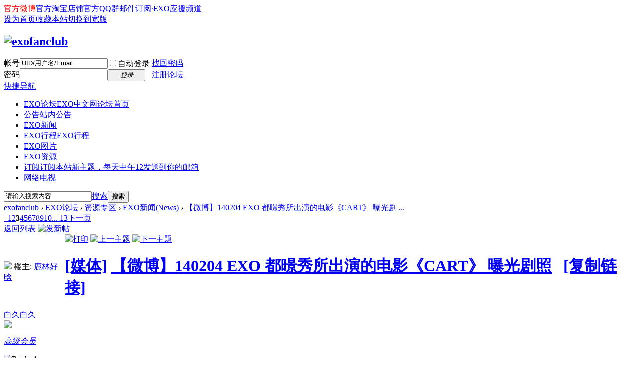

--- FILE ---
content_type: text/html; charset=utf-8
request_url: http://www.exofanclub.com/exo-tid-25738-3-1.html
body_size: 14681
content:
<!DOCTYPE html PUBLIC "-//W3C//DTD XHTML 1.0 Transitional//EN" "http://www.w3.org/TR/xhtml1/DTD/xhtml1-transitional.dtd">
<html xmlns="http://www.w3.org/1999/xhtml">
<head>
<meta http-equiv="Content-Type" content="text/html; charset=utf-8" />
<title>【微博】140204 EXO 都暻秀所出演的电影《CART》 曝光剧照 - 第3页 - EXO新闻(News) -  exofanclub -  exo论坛</title>
<link href="http://www.exofanclub.com/exo-tid-25738-1-1.html" rel="canonical" />
<meta name="keywords" content="【微博】140204 EXO 都暻秀所出演的电影《CART》 曝光剧照" />
<meta name="description" content=" 【微博】140204 EXO 都暻秀所出演的电影《CART》 曝光剧照 ,exofanclub" />
<meta name="generator" content="Discuz! X2" />
<meta name="author" content="Discuz! Team and Comsenz UI Team" />
<meta name="copyright" content="2001-2011 Comsenz Inc." />
<meta name="MSSmartTagsPreventParsing" content="True" />
<meta http-equiv="MSThemeCompatible" content="Yes" />
<base href="http://www.exofanclub.com/" /><link rel="stylesheet" type="text/css" href="data/cache/style_1_common.css?0UP" /><link rel="stylesheet" type="text/css" href="data/cache/style_1_forum_viewthread.css?0UP" /><script type="text/javascript">var STYLEID = '1', STATICURL = 'static/', IMGDIR = 'static/image/common', VERHASH = '0UP', charset = 'utf-8', discuz_uid = '0', cookiepre = 'Jj9X_2132_', cookiedomain = '', cookiepath = '/', showusercard = '1', attackevasive = '0', disallowfloat = 'newthread', creditnotice = '1|威望|,2|金币|,3|manual|', defaultstyle = '', REPORTURL = 'aHR0cDovL3d3dy5leG9mYW5jbHViLmNvbS9leG8tdGlkLTI1NzM4LTMtMS5odG1s', SITEURL = 'http://www.exofanclub.com/', JSPATH = 'static/js/';</script>
<script src="static/js/common.js?0UP" type="text/javascript"></script>
<meta name="application-name" content="exofanclub" />
<meta name="msapplication-tooltip" content="exofanclub" />
<meta name="msapplication-task" content="name=EXO论坛;action-uri=http://www.exofanclub.com;icon-uri=http://www.exofanclub.com/static/image/common/bbs.ico" />
<link rel="archives" title="exofanclub" href="http://www.exofanclub.com/archiver/" />
<script src="static/js/forum.js?0UP" type="text/javascript"></script>
</head>

<body id="nv_forum" class="pg_viewthread" onkeydown="if(event.keyCode==27) return false;">
<div id="append_parent"></div><div id="ajaxwaitid"></div>

<div id="toptb" class="cl">
<div class="wp">
<div class="z"><a href="http://www.exofanclub.com/exo-tid-4173-1-1.html"  style="color: red">官方微博</a><a href="http://exofanclub.taobao.com/" title="EXO中文网唯一淘宝店，警惕山寨！" target="_blank" >官方淘宝店铺</a><a href="exo-tid-934-1-1.html" >官方QQ群</a><a href="http://www.exofanclub.com/exo-tid-19858-1-1.html" >邮件订阅·EXO应援频道</a><script type="text/javascript">var _speedMark = new Date();</script></div>
<div class="y">
<a href="javascript:;"  onclick="setHomepage('http://www.exofanclub.com/');">设为首页</a><a href="http://www.exofanclub.com/"  onclick="addFavorite(this.href, 'exofanclub');return false;">收藏本站</a><a href="javascript:;" onclick="widthauto(this)">切换到宽版</a>
</div>
</div>
</div>


<div id="qmenu_menu" class="p_pop blk" style="display: none;">
<div class="ptm pbw hm">
请 <a href="javascript:;" class="xi2" onclick="lsSubmit()"><strong>登录</strong></a> 后使用快捷导航<br />没有帐号？<a href="http://www.exofanclub.com/member.php?mod=注册论坛" class="xi2 xw1">注册论坛</a>
</div>
</div>
<div id="hd">
<div class="wp">
<div class="hdc cl"><h2><a href="./" title="exofanclub"><img src="static/image/common/logo4.png" alt="exofanclub" border="0" /></a></h2>

<script src="static/js/logging.js?0UP" type="text/javascript"></script>
<form method="post" autocomplete="off" id="lsform" action="member.php?mod=logging&amp;action=login&amp;loginsubmit=yes&amp;infloat=yes&amp;lssubmit=yes" onsubmit="return lsSubmit()">
<div class="fastlg cl">
<span id="return_ls" style="display:none"></span>
<div class="y pns">
<table cellspacing="0" cellpadding="0">
<tr>
<td><label for="ls_username">帐号</label></td>
<td><input type="text" name="username" id="ls_username" class="px vm xg1"  value="UID/用户名/Email" onfocus="if(this.value == 'UID/用户名/Email'){this.value = '';this.className = 'px vm';}" onblur="if(this.value == ''){this.value = 'UID/用户名/Email';this.className = 'px vm xg1';}" tabindex="901" /></td>
<td class="fastlg_l"><label for="ls_cookietime"><input type="checkbox" name="cookietime" id="ls_cookietime" class="pc" value="2592000" tabindex="903" />自动登录</label></td>
<td>&nbsp;<a href="javascript:;" onclick="showWindow('login', 'member.php?mod=logging&action=login&viewlostpw=1')">找回密码</a></td>
</tr>
<tr>
<td><label for="ls_password">密码</label></td>
<td><input type="password" name="password" id="ls_password" class="px vm" autocomplete="off" tabindex="902" /></td>
<td class="fastlg_l"><button type="submit" class="pn vm" tabindex="904" style="width: 75px;"><em>登录</em></button></td>
<td>&nbsp;<a href="http://www.exofanclub.com/member.php?mod=注册论坛" class="xi2 xw1">注册论坛</a></td>
</tr>
</table>
<input type="hidden" name="quickforward" value="yes" />
<input type="hidden" name="handlekey" value="ls" />
</div>
</div>
</form>
</div>

<div id="nv">
<a href="javascript:;" id="qmenu" onmouseover="showMenu({'ctrlid':'qmenu','pos':'34!','ctrlclass':'a','duration':2});">快捷导航</a>
<ul><li class="a" id="mn_forum" ><a href="http://www.exofanclub.com" hidefocus="true" title="EXO中文网论坛首页"  >EXO论坛<span>EXO中文网论坛首页</span></a></li><li id="mn_N91c4" ><a href="exo-46-1.html" hidefocus="true" title="站内公告"  >公告<span>站内公告</span></a></li><li id="mn_N9e3f" onmouseover="showMenu({'ctrlid':this.id,'ctrlclass':'hover','duration':2})"><a href="exo-41-1.html" hidefocus="true"  >EXO新闻</a></li><li id="mn_Nd4b1" ><a href="exo-54-1.html" hidefocus="true" title="EXO行程"  >EXO行程<span>EXO行程</span></a></li><li id="mn_Na7a3" onmouseover="showMenu({'ctrlid':this.id,'ctrlclass':'hover','duration':2})"><a href="exo-42-1.html" hidefocus="true"  >EXO图片</a></li><li id="mn_N3a66" onmouseover="showMenu({'ctrlid':this.id,'ctrlclass':'hover','duration':2})"><a href="http://www.exofanclub.com/forum.php?gid=1" hidefocus="true"  >EXO资源</a></li><li id="mn_Na6b7" onmouseover="showMenu({'ctrlid':this.id,'ctrlclass':'hover','duration':2})"><a href="#" hidefocus="true" title="订阅本站新主题，每天中午12发送到你的邮箱" target="_blank"  >订阅<span>订阅本站新主题，每天中午12发送到你的邮箱</span></a></li><li id="mn_Nce17" onmouseover="showMenu({'ctrlid':this.id,'ctrlclass':'hover','duration':2})"><a href="#" hidefocus="true"  >网络电视</a></li></ul>
</div>
<ul class="p_pop h_pop" id="mn_N9e3f_menu" style="display: none"><li><a href="http://list.qq.com/cgi-bin/qf_invite?id=f1a99289ff2ea0f0e365c4670d4d9a7ddae7da7bf59e3dae" hidefocus="true" title="订阅EXO最新资讯，每天中12点发送到你的邮箱" target="_blank"  style="color: purple">订阅EXO新闻</a></li></ul><ul class="p_pop h_pop" id="mn_Na7a3_menu" style="display: none"><li><a href="http://list.qq.com/cgi-bin/qf_invite?id=c141bd75202592b68b08b45c757a2ddee64ea5b1687b38e1" hidefocus="true" title="订阅EXO最新图片，每天中午12点发送到你的邮箱" target="_blank"  style="color: purple">订阅EXO图片</a></li></ul><ul class="p_pop h_pop" id="mn_N3a66_menu" style="display: none"><li><a href="http://www.exofanclub.com/exo-2-1.html" hidefocus="true" >全部视频资源下载</a></li><li><a href="http://www.exofanclub.com/forum.php?mod=forumdisplay&fid=2&filter=typeid&typeid=5" hidefocus="true" >MV资源下载</a></li><li><a href="http://www.exofanclub.com/forum.php?mod=forumdisplay&fid=2&filter=typeid&typeid=10" hidefocus="true" >Live资源下载</a></li><li><a href="http://www.exofanclub.com/forum.php?mod=forumdisplay&fid=2&filter=typeid&typeid=6" hidefocus="true" >演唱会资源下载</a></li><li><a href="http://www.exofanclub.com/forum.php?mod=forumdisplay&fid=2&filter=typeid&typeid=8" hidefocus="true" >综艺节目下载</a></li><li><a href="http://www.exofanclub.com/forum.php?mod=forumdisplay&fid=2&filter=typeid&typeid=7" hidefocus="true" >广告资源下载</a></li><li><a href="http://www.exofanclub.com/forum.php?mod=forumdisplay&fid=2&filter=typeid&typeid=9" hidefocus="true" >其他视频资源下载</a></li><li><a href="http://www.exofanclub.com/exo-39-1.html" hidefocus="true" >全部歌曲资源下载</a></li><li><a href="http://www.exofanclub.com/forum.php?mod=forumdisplay&fid=39&filter=typeid&typeid=11" hidefocus="true" >韩文专辑下载</a></li><li><a href="http://www.exofanclub.com/forum.php?mod=forumdisplay&fid=39&filter=typeid&typeid=12" hidefocus="true" >韩文单曲下载</a></li><li><a href="http://www.exofanclub.com/forum.php?mod=forumdisplay&fid=39&filter=typeid&typeid=14" hidefocus="true" >中文专辑下载</a></li><li><a href="http://www.exofanclub.com/forum.php?mod=forumdisplay&fid=39&filter=typeid&typeid=15" hidefocus="true" >中文单曲下载</a></li><li><a href="http://www.exofanclub.com/forum.php?mod=forumdisplay&fid=39&filter=typeid&typeid=13" hidefocus="true" >歌迷自选下载</a></li><li><a href="http://list.qq.com/cgi-bin/qf_invite?id=435e07d60ae4ac0094c05088259bc3abce65489b8b7e7287" hidefocus="true" title="订阅EXO歌曲资源，每天中午12点发送到你的邮箱" target="_blank"  style="color: purple">订阅歌曲资源</a></li><li><a href="http://list.qq.com/cgi-bin/qf_invite?id=8dd825ebb451e577d403320e8fdc4db8307771f5ed546db9" hidefocus="true" title="订阅EXO视频资源，每天中午12点发送到你的邮箱" target="_blank"  style="color: purple">订阅视频资源</a></li></ul><ul class="p_pop h_pop" id="mn_Na6b7_menu" style="display: none"><li><a href="http://list.qq.com/cgi-bin/qf_invite?id=bf74d0943d515c51a4c6db1c3488dcc1ab5de61f164b77f9" hidefocus="true" title="便于亲们及时收到应援通知" target="_blank"  style="color: purple">EXO应援频道</a></li></ul><ul class="p_pop h_pop" id="mn_Nce17_menu" style="display: none"><li><a href="http://www.exofanclub.com/plugin.php?id=webtv:webtv" hidefocus="true" >网络电视直播</a></li><li><a href="http://www.exofanclub.com/plugin.php?id=xruyi_tv:xruyi_tv" hidefocus="true" >全球高清卫视</a></li></ul><div id="mu" class="cl">
</div><div id="scbar" class="cl"><form id="scbar_form" method="post" autocomplete="off" onsubmit="searchFocus($('scbar_txt'))" action="search.php?searchsubmit=yes" target="_blank">
<input type="hidden" name="mod" id="scbar_mod" value="search" />
<input type="hidden" name="formhash" value="5e067fcd" />
<input type="hidden" name="srchtype" value="title" />
<input type="hidden" name="srhfid" value="41" id="dzsearchforumid" />
<input type="hidden" name="srhlocality" value="forum::viewthread" />
<table cellspacing="0" cellpadding="0">
<tr>
<td class="scbar_icon_td"></td>
<td class="scbar_txt_td"><input type="text" name="srchtxt" id="scbar_txt" value="请输入搜索内容" autocomplete="off" /></td>
<td class="scbar_type_td"><a href="javascript:;" id="scbar_type" class="showmenu xg1 xs2" onclick="showMenu(this.id)" hidefocus="true">搜索</a></td>
<td class="scbar_btn_td"><button type="submit" name="searchsubmit" id="scbar_btn" class="pn pnc" value="true"><strong class="xi2 xs2">搜索</strong></button></td>
<td class="scbar_hot_td">
<div id="scbar_hot">
</div>
</td>
</tr>
</table>
</form>
</div>
<ul id="scbar_type_menu" class="p_pop" style="display: none;"><li><a href="javascript:;" rel="curforum" class="curtype">本版</a></li><li><a href="javascript:;" rel="forum">帖子</a></li><li><a href="javascript:;" rel="user">用户</a></li></ul>
<script type="text/javascript">
initSearchmenu('scbar', '');
</script>
</div>
</div>


<div id="wp" class="wp"><script type="text/javascript">var fid = parseInt('41'), tid = parseInt('25738');</script>

<script src="static/js/forum_viewthread.js?0UP" type="text/javascript"></script>
<script type="text/javascript">zoomstatus = parseInt(0);var imagemaxwidth = '680';var aimgcount = new Array();</script>

<style id="diy_style" type="text/css"></style>
<!--[diy=diynavtop]--><div id="diynavtop" class="area"></div><!--[/diy]-->
<div id="pt" class="bm cl">
<div class="z">
<a href="./" class="nvhm" title="首页">exofanclub</a> <em>&rsaquo;</em> <a href="http://www.exofanclub.com/forum.php">EXO论坛</a> <em>&rsaquo;</em> <a href="http://www.exofanclub.com/forum.php?gid=1">资源专区</a> <em>&rsaquo;</em> <a href="http://www.exofanclub.com/forum.php?mod=forumdisplay&fid=41&page=1">EXO新闻(News)</a> <em>&rsaquo;</em> <a href="http://www.exofanclub.com/exo-tid-25738-1-1.html">【微博】140204 EXO 都暻秀所出演的电影《CART》 曝光剧 ...</a>
</div>
</div>

<style id="diy_style" type="text/css"></style>
<div class="wp">
<!--[diy=diy1]--><div id="diy1" class="area"></div><!--[/diy]-->
</div>

<div id="ct" class="wp cl">
<div id="pgt" class="pgs mbm cl ">
<div class="pgt"><div class="pg"><a href="http://www.exofanclub.com/exo-tid-25738-2-1.html" class="prev">&nbsp;&nbsp;</a><a href="http://www.exofanclub.com/exo-tid-25738-1-1.html">1</a><a href="http://www.exofanclub.com/exo-tid-25738-2-1.html">2</a><strong>3</strong><a href="http://www.exofanclub.com/exo-tid-25738-4-1.html">4</a><a href="http://www.exofanclub.com/exo-tid-25738-5-1.html">5</a><a href="http://www.exofanclub.com/exo-tid-25738-6-1.html">6</a><a href="http://www.exofanclub.com/exo-tid-25738-7-1.html">7</a><a href="http://www.exofanclub.com/exo-tid-25738-8-1.html">8</a><a href="http://www.exofanclub.com/exo-tid-25738-9-1.html">9</a><a href="http://www.exofanclub.com/exo-tid-25738-10-1.html">10</a><a href="http://www.exofanclub.com/exo-tid-25738-13-1.html" class="last">... 13</a><a href="http://www.exofanclub.com/exo-tid-25738-4-1.html" class="nxt">下一页</a></div></div>
<span class="y pgb"><a href="http://www.exofanclub.com/forum.php?mod=forumdisplay&fid=41&page=1">返回列表</a></span>
<a id="newspecial" onmouseover="$('newspecial').id = 'newspecialtmp';this.id = 'newspecial';showMenu({'ctrlid':this.id})" onclick="showWindow('newthread', 'forum.php?mod=post&action=newthread&fid=41')" href="javascript:;" title="发新帖"><img src="static/image/common/pn_post.png" alt="发新帖" /></a></div>



<div id="postlist" class="pl bm">
<table cellspacing="0" cellpadding="0">
<tr>
<td class="pls ptm pbm">
<div id="tath" class="cl">
<a href="http://www.exofanclub.com/home.php?mod=space&amp;uid=43053" title="鹿林好晗"><img src="http://www.exofanclub.com/uc_server/avatar.php?uid=43053&size=small" /></a>
楼主: <a href="http://www.exofanclub.com/home.php?mod=space&amp;uid=43053" title="鹿林好晗">鹿林好晗</a>
</div>
</td>
<td class="plc ptm pbn">
<div class="y">
<a href="http://www.exofanclub.com/forum.php?mod=viewthread&amp;action=printable&amp;tid=25738" title="打印" target="_blank"><img src="static/image/common/print.png" alt="打印" class="vm" /></a>
<a href="http://www.exofanclub.com/forum.php?mod=redirect&amp;goto=nextoldset&amp;tid=25738" title="上一主题"><img src="static/image/common/thread-prev.png" alt="上一主题" class="vm" /></a>
<a href="http://www.exofanclub.com/forum.php?mod=redirect&amp;goto=nextnewset&amp;tid=25738" title="下一主题"><img src="static/image/common/thread-next.png" alt="下一主题" class="vm" /></a>
</div>
<h1 class="ts">
<a href="http://www.exofanclub.com/forum.php?mod=forumdisplay&amp;fid=41&amp;filter=typeid&amp;typeid=84">[媒体]</a>
<a href="http://www.exofanclub.com/exo-tid-25738-1-1.html" id="thread_subject">【微博】140204 EXO 都暻秀所出演的电影《CART》 曝光剧照</a>
<span class="xw0 xs1 xg1">
&nbsp;<img src="static/image/common/hot_2.gif" alt="" title="2 级热门" />
<a href="http://www.exofanclub.com/exo-tid-25738-1-1.html" onclick="return copyThreadUrl(this)" title="您的朋友访问此链接后，您将获得相应的积分奖励">[复制链接]</a>
</span>
</h1>
</td>
</tr>
</table>


<table cellspacing="0" cellpadding="0" class="ad"><tr><td class="pls"></td><td class="plc"></td></tr></table><div id="post_419618"><table id="pid419618" summary="pid419618" cellspacing="0" cellpadding="0">
<tr>
<td class="pls" rowspan="2">
 <div class="pi">
<div class="authi"><a href="http://www.exofanclub.com/home.php?mod=space&amp;uid=43506" target="_blank" class="xw1">白久白久</a>

</div>
</div>
<div class="p_pop blk bui" id="userinfo419618" style="display: none; margin-top: -11px;">
<div class="m z">
<div id="userinfo419618_ma"></div>
</div>
<div class="i y">
<div>
<strong><a href="http://www.exofanclub.com/home.php?mod=space&amp;uid=43506" target="_blank" class="xi2">白久白久</a></strong>
<em>当前离线</em>
</div>
<dl class="cl"><dt>最后登录</dt><dd>2015-1-24</dd><dt>注册时间</dt><dd>2013-10-26</dd><dt>阅读权限</dt><dd>70</dd><dt>在线时间</dt><dd>50 小时</dd><dt>威望</dt><dd>0 </dd><dt>金币</dt><dd>1603 </dd><dt>积分</dt><dd>1528</dd><dt>精华</dt><dd>0</dd><dt>日志</dt><dd><a href="http://www.exofanclub.com/home.php?mod=space&uid=43506&do=blog&view=me&from=space" target="_blank" class="xi2">1</a></dd><dt>好友</dt><dd><a href="http://www.exofanclub.com/home.php?mod=space&uid=43506&do=friend&view=me&from=space" target="_blank" class="xi2">66</a></dd><dt>相册</dt><dd><a href="http://www.exofanclub.com/home.php?mod=space&uid=43506&do=album&view=me&from=space" target="_blank" class="xi2">1</a></dd><dt>帖子</dt><dd><a href="http://www.exofanclub.com/home.php?mod=space&uid=43506&do=thread&type=reply&view=me&from=space" target="_blank" class="xi2">1295</a></dd><dt>分享</dt><dd><a href="http://www.exofanclub.com/home.php?mod=space&uid=43506&do=share&view=me&from=space" target="_blank" class="xi2">6</a></dd><dt>主题</dt><dd><a href="http://www.exofanclub.com/home.php?mod=space&uid=43506&do=thread&type=thread&view=me&from=space" target="_blank" class="xi2">15</a></dd><dt>UID</dt><dd>43506</dd></dl>
<div class="imicn">
<a href="http://www.exofanclub.com/home.php?mod=space&amp;uid=43506&amp;do=profile" target="_blank" title="查看详细资料"><img src="static/image/common/userinfo.gif" alt="查看详细资料" /></a>
</div>
<div id="avatarfeed"><span id="threadsortswait"></span></div>
</div>
</div>
<div>
<div class="avatar" onmouseover="showauthor(this, 'userinfo419618')"><a href="http://www.exofanclub.com/home.php?mod=space&amp;uid=43506" target="_blank"><img src="http://www.exofanclub.com/uc_server/avatar.php?uid=43506&size=middle" /></a></div>
<p><em><a href="http://www.exofanclub.com/home.php?mod=spacecp&amp;ac=usergroup&amp;gid=13" target="_blank">高级会员</a></em></p>
</div>
<p id="g_up419618" onmouseover="showMenu({'ctrlid':this.id, 'pos':'12!'});"><img src="static/image/common/star_level3.gif" alt="Rank: 4" /></p>
<div id="g_up419618_menu" class="tip tip_4" style="display: none;">
<div class="tip_horn"></div>
<div class="tip_c">高级会员, 积分 1528, 距离下一级还需 472 积分</div>
</div>
<dl class="pil cl"><dt>星座</dt><dd title="水瓶座">水瓶座</dd><dt>生日</dt><dd title="1998 年 2 月 1 日">1998 年 2 月 1 日</dd><dt>性别</dt><dd title="女">女</dd><dt>积分</dt><dd>1528</dd><dt>阅读权限</dt><dd>70</dd><dt>威望</dt><dd>0 </dd><dt>金币</dt><dd>1603 </dd><dt>UID</dt><dd>43506</dd></dl><ul class="xl xl2 o cl">
<li class="callon"><a href="http://www.exofanclub.com/home.php?mod=space&amp;uid=43506" target="_blank" title="串个门" class="xi2">串个门</a></li>
<li class="buddy"><a href="http://www.exofanclub.com/home.php?mod=spacecp&amp;ac=friend&amp;op=add&amp;uid=43506&amp;handlekey=addfriendhk_43506" id="a_friend_li_419618" onclick="showWindow(this.id, this.href, 'get', 1, {'ctrlid':this.id,'pos':'00'});" title="加好友" class="xi2">加好友</a></li>
<li class="poke2"><a href="http://www.exofanclub.com/home.php?mod=spacecp&amp;ac=poke&amp;op=send&amp;uid=43506" id="a_poke_li_419618" onclick="showWindow(this.id, this.href, 'get', 0);" title="打招呼" class="xi2">打招呼</a></li>
<li class="pm2"><a href="http://www.exofanclub.com/home.php?mod=spacecp&amp;ac=pm&amp;op=showmsg&amp;handlekey=showmsg_43506&amp;touid=43506&amp;pmid=0&amp;daterange=2&amp;pid=419618&amp;tid=25738" onclick="showWindow('sendpm', this.href);" title="发消息" class="xi2">发消息</a></li>
</ul>
</td>
<td class="plc">
<div class="pi">
<strong>
<a href="http://www.exofanclub.com/forum.php?mod=redirect&goto=findpost&ptid=25738&pid=419618" title="您的朋友访问此链接后，您将获得相应的积分奖励" id="postnum419618" onclick="setCopy(this.href, '帖子地址复制成功');return false;"><em>21</em>楼</a>
</strong>
<div class="pti">
<div class="pdbt">
</div>
<div class="authi">
<img class="authicn vm" id="authicon419618" src="static/image/common/online_member.gif" />
<em id="authorposton419618">发表于 2014-2-4 12:43:51</em>
<span class="pipe">|</span><a href="http://www.exofanclub.com/forum.php?mod=viewthread&amp;tid=25738&amp;page=3&amp;authorid=43506" rel="nofollow">只看该作者</a>
</div>
</div>
</div><div class="pct"><div class="a_pt"><a rel="external nofollow"  href="http://weibo.com/u/2731803244?s=6uyXnP" target="_blank"><img border="0" src="http://service.t.sina.com.cn/widget/qmd/2731803244/ee5a6fec/3.png"/></a></div><style type="text/css">.pcb{margin-right:0}</style><div class="pcb">
<div class="t_fsz">
<table cellspacing="0" cellpadding="0"><tr><td class="t_f" id="postmessage_419618">
D.O总这么厉害</td></tr></table>
</div>
<div id="comment_419618" class="cm">
</div>
<div id="post_rate_div_419618"></div>
</div></div>

</td></tr>
<tr><td class="plc plm">
</td>
</tr>
<tr>
<td class="pls"></td>
<td class="plc">
<div class="po">
<div class="pob cl">
<em>
</em>

<p>
<a href="javascript:;" onclick="showWindow('miscreport419618', 'misc.php?mod=report&rtype=post&rid=419618&tid=25738&fid=41', 'get', -1);return false;">举报</a>
</p>

</div>
</div>

</td>
</tr>
<tr class="ad">
<td class="pls"></td>
<td class="plc">
</td>
</tr>
</table>
</div><div id="post_419628"><table id="pid419628" summary="pid419628" cellspacing="0" cellpadding="0">
<tr>
<td class="pls" rowspan="2">
 <div class="pi">
<div class="authi"><a href="http://www.exofanclub.com/home.php?mod=space&amp;uid=51589" target="_blank" class="xw1">Sin-ILDO</a>

</div>
</div>
<div class="p_pop blk bui" id="userinfo419628" style="display: none; margin-top: -11px;">
<div class="m z">
<div id="userinfo419628_ma"></div>
</div>
<div class="i y">
<div>
<strong><a href="http://www.exofanclub.com/home.php?mod=space&amp;uid=51589" target="_blank" class="xi2">Sin-ILDO</a></strong>
<em>当前离线</em>
</div>
<dl class="cl"><dt>最后登录</dt><dd>2014-4-26</dd><dt>注册时间</dt><dd>2013-11-16</dd><dt>阅读权限</dt><dd>10</dd><dt>在线时间</dt><dd>4 小时</dd><dt>威望</dt><dd>0 </dd><dt>金币</dt><dd>24 </dd><dt>积分</dt><dd>7</dd><dt>精华</dt><dd>0</dd><dt>日志</dt><dd><a href="http://www.exofanclub.com/home.php?mod=space&uid=51589&do=blog&view=me&from=space" target="_blank" class="xi2">0</a></dd><dt>好友</dt><dd><a href="http://www.exofanclub.com/home.php?mod=space&uid=51589&do=friend&view=me&from=space" target="_blank" class="xi2">0</a></dd><dt>相册</dt><dd><a href="http://www.exofanclub.com/home.php?mod=space&uid=51589&do=album&view=me&from=space" target="_blank" class="xi2">0</a></dd><dt>帖子</dt><dd><a href="http://www.exofanclub.com/home.php?mod=space&uid=51589&do=thread&type=reply&view=me&from=space" target="_blank" class="xi2">4</a></dd><dt>分享</dt><dd><a href="http://www.exofanclub.com/home.php?mod=space&uid=51589&do=share&view=me&from=space" target="_blank" class="xi2">0</a></dd><dt>主题</dt><dd><a href="http://www.exofanclub.com/home.php?mod=space&uid=51589&do=thread&type=thread&view=me&from=space" target="_blank" class="xi2">0</a></dd><dt>UID</dt><dd>51589</dd></dl>
<div class="imicn">
<a href="http://www.exofanclub.com/home.php?mod=space&amp;uid=51589&amp;do=profile" target="_blank" title="查看详细资料"><img src="static/image/common/userinfo.gif" alt="查看详细资料" /></a>
</div>
<div id="avatarfeed"><span id="threadsortswait"></span></div>
</div>
</div>
<div>
<div class="avatar" onmouseover="showauthor(this, 'userinfo419628')"><a href="http://www.exofanclub.com/home.php?mod=space&amp;uid=51589" target="_blank"><img src="http://www.exofanclub.com/uc_server/avatar.php?uid=51589&size=middle" /></a></div>
<p><em><a href="http://www.exofanclub.com/home.php?mod=spacecp&amp;ac=usergroup&amp;gid=10" target="_blank">新手上路</a></em></p>
</div>
<p id="g_up419628" onmouseover="showMenu({'ctrlid':this.id, 'pos':'12!'});"><img src="static/image/common/star_level1.gif" alt="Rank: 1" /></p>
<div id="g_up419628_menu" class="tip tip_4" style="display: none;">
<div class="tip_horn"></div>
<div class="tip_c">新手上路, 积分 7, 距离下一级还需 23 积分</div>
</div>
<dl class="pil cl"><dt>性别</dt><dd title="保密">保密</dd><dt>积分</dt><dd>7</dd><dt>阅读权限</dt><dd>10</dd><dt>威望</dt><dd>0 </dd><dt>金币</dt><dd>24 </dd><dt>UID</dt><dd>51589</dd></dl><ul class="xl xl2 o cl">
<li class="callon"><a href="http://www.exofanclub.com/home.php?mod=space&amp;uid=51589" target="_blank" title="串个门" class="xi2">串个门</a></li>
<li class="buddy"><a href="http://www.exofanclub.com/home.php?mod=spacecp&amp;ac=friend&amp;op=add&amp;uid=51589&amp;handlekey=addfriendhk_51589" id="a_friend_li_419628" onclick="showWindow(this.id, this.href, 'get', 1, {'ctrlid':this.id,'pos':'00'});" title="加好友" class="xi2">加好友</a></li>
<li class="poke2"><a href="http://www.exofanclub.com/home.php?mod=spacecp&amp;ac=poke&amp;op=send&amp;uid=51589" id="a_poke_li_419628" onclick="showWindow(this.id, this.href, 'get', 0);" title="打招呼" class="xi2">打招呼</a></li>
<li class="pm2"><a href="http://www.exofanclub.com/home.php?mod=spacecp&amp;ac=pm&amp;op=showmsg&amp;handlekey=showmsg_51589&amp;touid=51589&amp;pmid=0&amp;daterange=2&amp;pid=419628&amp;tid=25738" onclick="showWindow('sendpm', this.href);" title="发消息" class="xi2">发消息</a></li>
</ul>
</td>
<td class="plc">
<div class="pi">
<strong>
<a href="http://www.exofanclub.com/forum.php?mod=redirect&goto=findpost&ptid=25738&pid=419628" title="您的朋友访问此链接后，您将获得相应的积分奖励" id="postnum419628" onclick="setCopy(this.href, '帖子地址复制成功');return false;"><em>22</em>楼</a>
</strong>
<div class="pti">
<div class="pdbt">
</div>
<div class="authi">
<img class="authicn vm" id="authicon419628" src="static/image/common/online_member.gif" />
<em id="authorposton419628">发表于 2014-2-4 12:51:36</em>
<span class="pipe">|</span><a href="http://www.exofanclub.com/forum.php?mod=viewthread&amp;tid=25738&amp;page=3&amp;authorid=51589" rel="nofollow">只看该作者</a>
</div>
</div>
</div><div class="pct"><div class="pcb">
<div class="t_fsz">
<table cellspacing="0" cellpadding="0"><tr><td class="t_f" id="postmessage_419628">
这表情，好期待啊！！！！！！！</td></tr></table>
</div>
<div id="comment_419628" class="cm">
</div>
<div id="post_rate_div_419628"></div>
</div></div>

</td></tr>
<tr><td class="plc plm">
</td>
</tr>
<tr>
<td class="pls"></td>
<td class="plc">
<div class="po">
<div class="pob cl">
<em>
</em>

<p>
<a href="javascript:;" onclick="showWindow('miscreport419628', 'misc.php?mod=report&rtype=post&rid=419628&tid=25738&fid=41', 'get', -1);return false;">举报</a>
</p>

</div>
</div>

</td>
</tr>
<tr class="ad">
<td class="pls"></td>
<td class="plc">
</td>
</tr>
</table>
</div><div id="post_419639"><table id="pid419639" summary="pid419639" cellspacing="0" cellpadding="0">
<tr>
<td class="pls" rowspan="2">
 <div class="pi">
<div class="authi"><a href="http://www.exofanclub.com/home.php?mod=space&amp;uid=64521" target="_blank" class="xw1">‘﹃Js0n°</a>

</div>
</div>
<div class="p_pop blk bui" id="userinfo419639" style="display: none; margin-top: -11px;">
<div class="m z">
<div id="userinfo419639_ma"></div>
</div>
<div class="i y">
<div>
<strong><a href="http://www.exofanclub.com/home.php?mod=space&amp;uid=64521" target="_blank" class="xi2">‘﹃Js0n°</a></strong>
<em>当前离线</em>
</div>
<dl class="cl"><dt>最后登录</dt><dd>2018-9-21</dd><dt>注册时间</dt><dd>2014-1-24</dd><dt>阅读权限</dt><dd>150</dd><dt>在线时间</dt><dd>3189 小时</dd><dt>威望</dt><dd>207 </dd><dt>金币</dt><dd>33940 </dd><dt>积分</dt><dd>29878</dd><dt>精华</dt><dd>105</dd><dt>日志</dt><dd><a href="http://www.exofanclub.com/home.php?mod=space&uid=64521&do=blog&view=me&from=space" target="_blank" class="xi2">0</a></dd><dt>好友</dt><dd><a href="http://www.exofanclub.com/home.php?mod=space&uid=64521&do=friend&view=me&from=space" target="_blank" class="xi2">164</a></dd><dt>相册</dt><dd><a href="http://www.exofanclub.com/home.php?mod=space&uid=64521&do=album&view=me&from=space" target="_blank" class="xi2">1</a></dd><dt>帖子</dt><dd><a href="http://www.exofanclub.com/home.php?mod=space&uid=64521&do=thread&type=reply&view=me&from=space" target="_blank" class="xi2">5401</a></dd><dt>分享</dt><dd><a href="http://www.exofanclub.com/home.php?mod=space&uid=64521&do=share&view=me&from=space" target="_blank" class="xi2">0</a></dd><dt>主题</dt><dd><a href="http://www.exofanclub.com/home.php?mod=space&uid=64521&do=thread&type=thread&view=me&from=space" target="_blank" class="xi2">4407</a></dd><dt>UID</dt><dd>64521</dd></dl>
<div class="imicn">
<a href="http://www.exofanclub.com/home.php?mod=space&amp;uid=64521&amp;do=profile" target="_blank" title="查看详细资料"><img src="static/image/common/userinfo.gif" alt="查看详细资料" /></a>
</div>
<div id="avatarfeed"><span id="threadsortswait"></span></div>
</div>
</div>
<div>
<div class="avatar" onmouseover="showauthor(this, 'userinfo419639')"><a href="http://www.exofanclub.com/home.php?mod=space&amp;uid=64521" target="_blank"><img src="http://www.exofanclub.com/uc_server/avatar.php?uid=64521&size=middle" /></a></div>
<p><em><a href="http://www.exofanclub.com/home.php?mod=spacecp&amp;ac=usergroup&amp;gid=2" target="_blank">超版</a></em></p>
</div>
<p><img src="static/image/common/star_level3.gif" alt="Rank: 11" /><img src="static/image/common/star_level3.gif" alt="Rank: 11" /><img src="static/image/common/star_level2.gif" alt="Rank: 11" /><img src="static/image/common/star_level1.gif" alt="Rank: 11" /></p>
<dl class="pil cl"><dt>性别</dt><dd title="男">男</dd><dt>积分</dt><dd>29878</dd><dt>阅读权限</dt><dd>150</dd><dt>威望</dt><dd>207 </dd><dt>金币</dt><dd>33940 </dd><dt>UID</dt><dd>64521</dd></dl><ul class="xl xl2 o cl">
<li class="callon"><a href="http://www.exofanclub.com/home.php?mod=space&amp;uid=64521" target="_blank" title="串个门" class="xi2">串个门</a></li>
<li class="buddy"><a href="http://www.exofanclub.com/home.php?mod=spacecp&amp;ac=friend&amp;op=add&amp;uid=64521&amp;handlekey=addfriendhk_64521" id="a_friend_li_419639" onclick="showWindow(this.id, this.href, 'get', 1, {'ctrlid':this.id,'pos':'00'});" title="加好友" class="xi2">加好友</a></li>
<li class="poke2"><a href="http://www.exofanclub.com/home.php?mod=spacecp&amp;ac=poke&amp;op=send&amp;uid=64521" id="a_poke_li_419639" onclick="showWindow(this.id, this.href, 'get', 0);" title="打招呼" class="xi2">打招呼</a></li>
<li class="pm2"><a href="http://www.exofanclub.com/home.php?mod=spacecp&amp;ac=pm&amp;op=showmsg&amp;handlekey=showmsg_64521&amp;touid=64521&amp;pmid=0&amp;daterange=2&amp;pid=419639&amp;tid=25738" onclick="showWindow('sendpm', this.href);" title="发消息" class="xi2">发消息</a></li>
</ul>
</td>
<td class="plc">
<div class="pi">
<strong>
<a href="http://www.exofanclub.com/forum.php?mod=redirect&goto=findpost&ptid=25738&pid=419639" title="您的朋友访问此链接后，您将获得相应的积分奖励" id="postnum419639" onclick="setCopy(this.href, '帖子地址复制成功');return false;"><em>23</em>楼</a>
</strong>
<div class="pti">
<div class="pdbt">
</div>
<div class="authi">
<img class="authicn vm" id="authicon419639" src="static/image/common/online_supermod.gif" />
<em id="authorposton419639">发表于 2014-2-4 13:00:55</em>
<span class="pipe">|</span><a href="http://www.exofanclub.com/forum.php?mod=viewthread&amp;tid=25738&amp;page=3&amp;authorid=64521" rel="nofollow">只看该作者</a>
</div>
</div>
</div><div class="pct"><div class="pcb">
<div class="t_fsz">
<table cellspacing="0" cellpadding="0"><tr><td class="t_f" id="postmessage_419639">
<div class="quote"><blockquote><font size="2"><font color="#999999">鹿林好晗 发表于 2014-2-4 11:55</font> <a href="http://www.exofanclub.com/forum.php?mod=redirect&amp;goto=findpost&amp;pid=419399&amp;ptid=25738" target="_blank"><img file="static/image/common/back.gif" onload="thumbImg(this)" alt="" /></a></font><br />
起码初中生了吧嘟嘟啊，谁来拯救你？你咋这么显小呢？</blockquote></div><br />
<img src="static/image/smiley/cong/cong21.gif" smilieid="456" border="0" alt="" />刚升上初中的小学生好了 哈哈 真得显得很小！！</td></tr></table>
</div>
<div id="comment_419639" class="cm">
</div>
<div id="post_rate_div_419639"></div>
</div></div>

</td></tr>
<tr><td class="plc plm">
</td>
</tr>
<tr>
<td class="pls"></td>
<td class="plc">
<div class="po">
<div class="pob cl">
<em>
</em>

<p>
<a href="javascript:;" onclick="showWindow('miscreport419639', 'misc.php?mod=report&rtype=post&rid=419639&tid=25738&fid=41', 'get', -1);return false;">举报</a>
</p>

</div>
</div>

</td>
</tr>
<tr class="ad">
<td class="pls"></td>
<td class="plc">
</td>
</tr>
</table>
</div><div id="post_419687"><table id="pid419687" summary="pid419687" cellspacing="0" cellpadding="0">
<tr>
<td class="pls" rowspan="2">
 <div class="pi">
<div class="authi"><a href="http://www.exofanclub.com/home.php?mod=space&amp;uid=62074" target="_blank" class="xw1">嘟D.O.丢丢哒</a>

</div>
</div>
<div class="p_pop blk bui" id="userinfo419687" style="display: none; margin-top: -11px;">
<div class="m z">
<div id="userinfo419687_ma"></div>
</div>
<div class="i y">
<div>
<strong><a href="http://www.exofanclub.com/home.php?mod=space&amp;uid=62074" target="_blank" class="xi2">嘟D.O.丢丢哒</a></strong>
<em>当前离线</em>
</div>
<dl class="cl"><dt>最后登录</dt><dd>2014-10-18</dd><dt>注册时间</dt><dd>2014-1-11</dd><dt>阅读权限</dt><dd>30</dd><dt>在线时间</dt><dd>81 小时</dd><dt>威望</dt><dd>0 </dd><dt>金币</dt><dd>530 </dd><dt>积分</dt><dd>254</dd><dt>精华</dt><dd>0</dd><dt>日志</dt><dd><a href="http://www.exofanclub.com/home.php?mod=space&uid=62074&do=blog&view=me&from=space" target="_blank" class="xi2">0</a></dd><dt>好友</dt><dd><a href="http://www.exofanclub.com/home.php?mod=space&uid=62074&do=friend&view=me&from=space" target="_blank" class="xi2">8</a></dd><dt>相册</dt><dd><a href="http://www.exofanclub.com/home.php?mod=space&uid=62074&do=album&view=me&from=space" target="_blank" class="xi2">0</a></dd><dt>帖子</dt><dd><a href="http://www.exofanclub.com/home.php?mod=space&uid=62074&do=thread&type=reply&view=me&from=space" target="_blank" class="xi2">156</a></dd><dt>分享</dt><dd><a href="http://www.exofanclub.com/home.php?mod=space&uid=62074&do=share&view=me&from=space" target="_blank" class="xi2">0</a></dd><dt>主题</dt><dd><a href="http://www.exofanclub.com/home.php?mod=space&uid=62074&do=thread&type=thread&view=me&from=space" target="_blank" class="xi2">9</a></dd><dt>UID</dt><dd>62074</dd></dl>
<div class="imicn">
<a href="http://www.exofanclub.com/home.php?mod=space&amp;uid=62074&amp;do=profile" target="_blank" title="查看详细资料"><img src="static/image/common/userinfo.gif" alt="查看详细资料" /></a>
</div>
<div id="avatarfeed"><span id="threadsortswait"></span></div>
</div>
</div>
<div>
<div class="avatar" onmouseover="showauthor(this, 'userinfo419687')"><a href="http://www.exofanclub.com/home.php?mod=space&amp;uid=62074" target="_blank"><img src="http://www.exofanclub.com/uc_server/avatar.php?uid=62074&size=middle" /></a></div>
<p><em><a href="http://www.exofanclub.com/home.php?mod=spacecp&amp;ac=usergroup&amp;gid=12" target="_blank">中级会员</a></em></p>
</div>
<p id="g_up419687" onmouseover="showMenu({'ctrlid':this.id, 'pos':'12!'});"><img src="static/image/common/star_level2.gif" alt="Rank: 3" /><img src="static/image/common/star_level1.gif" alt="Rank: 3" /></p>
<div id="g_up419687_menu" class="tip tip_4" style="display: none;">
<div class="tip_horn"></div>
<div class="tip_c">中级会员, 积分 254, 距离下一级还需 746 积分</div>
</div>
<dl class="pil cl"><dt>星座</dt><dd title="射手座">射手座</dd><dt>性别</dt><dd title="女">女</dd><dt>积分</dt><dd>254</dd><dt>阅读权限</dt><dd>30</dd><dt>威望</dt><dd>0 </dd><dt>金币</dt><dd>530 </dd><dt>UID</dt><dd>62074</dd></dl><ul class="xl xl2 o cl">
<li class="callon"><a href="http://www.exofanclub.com/home.php?mod=space&amp;uid=62074" target="_blank" title="串个门" class="xi2">串个门</a></li>
<li class="buddy"><a href="http://www.exofanclub.com/home.php?mod=spacecp&amp;ac=friend&amp;op=add&amp;uid=62074&amp;handlekey=addfriendhk_62074" id="a_friend_li_419687" onclick="showWindow(this.id, this.href, 'get', 1, {'ctrlid':this.id,'pos':'00'});" title="加好友" class="xi2">加好友</a></li>
<li class="poke2"><a href="http://www.exofanclub.com/home.php?mod=spacecp&amp;ac=poke&amp;op=send&amp;uid=62074" id="a_poke_li_419687" onclick="showWindow(this.id, this.href, 'get', 0);" title="打招呼" class="xi2">打招呼</a></li>
<li class="pm2"><a href="http://www.exofanclub.com/home.php?mod=spacecp&amp;ac=pm&amp;op=showmsg&amp;handlekey=showmsg_62074&amp;touid=62074&amp;pmid=0&amp;daterange=2&amp;pid=419687&amp;tid=25738" onclick="showWindow('sendpm', this.href);" title="发消息" class="xi2">发消息</a></li>
</ul>
</td>
<td class="plc">
<div class="pi">
<strong>
<a href="http://www.exofanclub.com/forum.php?mod=redirect&goto=findpost&ptid=25738&pid=419687" title="您的朋友访问此链接后，您将获得相应的积分奖励" id="postnum419687" onclick="setCopy(this.href, '帖子地址复制成功');return false;"><em>24</em>楼</a>
</strong>
<div class="pti">
<div class="pdbt">
</div>
<div class="authi">
<img class="authicn vm" id="authicon419687" src="static/image/common/online_member.gif" />
<em id="authorposton419687">发表于 2014-2-4 13:28:47</em>
<span class="pipe">|</span><a href="http://www.exofanclub.com/forum.php?mod=viewthread&amp;tid=25738&amp;page=3&amp;authorid=62074" rel="nofollow">只看该作者</a>
</div>
</div>
</div><div class="pct"><div class="pcb">
<div class="t_fsz">
<table cellspacing="0" cellpadding="0"><tr><td class="t_f" id="postmessage_419687">
嘟嘟嘟嘟嘟<img src="static/image/smiley/tusiji/tusiji66.gif" smilieid="442" border="0" alt="" /></td></tr></table>
</div>
<div id="comment_419687" class="cm">
</div>
<div id="post_rate_div_419687"></div>
</div></div>

</td></tr>
<tr><td class="plc plm">
</td>
</tr>
<tr>
<td class="pls"></td>
<td class="plc">
<div class="po">
<div class="pob cl">
<em>
</em>

<p>
<a href="javascript:;" onclick="showWindow('miscreport419687', 'misc.php?mod=report&rtype=post&rid=419687&tid=25738&fid=41', 'get', -1);return false;">举报</a>
</p>

</div>
</div>

</td>
</tr>
<tr class="ad">
<td class="pls"></td>
<td class="plc">
</td>
</tr>
</table>
</div><div id="post_419767"><table id="pid419767" summary="pid419767" cellspacing="0" cellpadding="0">
<tr>
<td class="pls" rowspan="2">
 <div class="pi">
<div class="authi"><a href="http://www.exofanclub.com/home.php?mod=space&amp;uid=66858" target="_blank" class="xw1">永不脱饭的.1.6</a>

</div>
</div>
<div class="p_pop blk bui" id="userinfo419767" style="display: none; margin-top: -11px;">
<div class="m z">
<div id="userinfo419767_ma"></div>
</div>
<div class="i y">
<div>
<strong><a href="http://www.exofanclub.com/home.php?mod=space&amp;uid=66858" target="_blank" class="xi2">永不脱饭的.1.6</a></strong>
<em>当前离线</em>
</div>
<dl class="cl"><dt>最后登录</dt><dd>2015-4-12</dd><dt>注册时间</dt><dd>2014-1-31</dd><dt>阅读权限</dt><dd>30</dd><dt>在线时间</dt><dd>66 小时</dd><dt>威望</dt><dd>0 </dd><dt>金币</dt><dd>488 </dd><dt>积分</dt><dd>359</dd><dt>精华</dt><dd>0</dd><dt>日志</dt><dd><a href="http://www.exofanclub.com/home.php?mod=space&uid=66858&do=blog&view=me&from=space" target="_blank" class="xi2">0</a></dd><dt>好友</dt><dd><a href="http://www.exofanclub.com/home.php?mod=space&uid=66858&do=friend&view=me&from=space" target="_blank" class="xi2">7</a></dd><dt>相册</dt><dd><a href="http://www.exofanclub.com/home.php?mod=space&uid=66858&do=album&view=me&from=space" target="_blank" class="xi2">0</a></dd><dt>帖子</dt><dd><a href="http://www.exofanclub.com/home.php?mod=space&uid=66858&do=thread&type=reply&view=me&from=space" target="_blank" class="xi2">275</a></dd><dt>分享</dt><dd><a href="http://www.exofanclub.com/home.php?mod=space&uid=66858&do=share&view=me&from=space" target="_blank" class="xi2">0</a></dd><dt>主题</dt><dd><a href="http://www.exofanclub.com/home.php?mod=space&uid=66858&do=thread&type=thread&view=me&from=space" target="_blank" class="xi2">7</a></dd><dt>UID</dt><dd>66858</dd></dl>
<div class="imicn">
<a href="http://www.exofanclub.com/home.php?mod=space&amp;uid=66858&amp;do=profile" target="_blank" title="查看详细资料"><img src="static/image/common/userinfo.gif" alt="查看详细资料" /></a>
</div>
<div id="avatarfeed"><span id="threadsortswait"></span></div>
</div>
</div>
<div>
<div class="avatar" onmouseover="showauthor(this, 'userinfo419767')"><a href="http://www.exofanclub.com/home.php?mod=space&amp;uid=66858" target="_blank"><img src="http://www.exofanclub.com/uc_server/avatar.php?uid=66858&size=middle" /></a></div>
<p><em><a href="http://www.exofanclub.com/home.php?mod=spacecp&amp;ac=usergroup&amp;gid=12" target="_blank">中级会员</a></em></p>
</div>
<p id="g_up419767" onmouseover="showMenu({'ctrlid':this.id, 'pos':'12!'});"><img src="static/image/common/star_level2.gif" alt="Rank: 3" /><img src="static/image/common/star_level1.gif" alt="Rank: 3" /></p>
<div id="g_up419767_menu" class="tip tip_4" style="display: none;">
<div class="tip_horn"></div>
<div class="tip_c">中级会员, 积分 359, 距离下一级还需 641 积分</div>
</div>
<dl class="pil cl"><dt>星座</dt><dd title="天蝎座">天蝎座</dd><dt>生日</dt><dd title="1997 年 11 月 8 日">1997 年 11 月 8 日</dd><dt>性别</dt><dd title="女">女</dd><dt>积分</dt><dd>359</dd><dt>阅读权限</dt><dd>30</dd><dt>威望</dt><dd>0 </dd><dt>金币</dt><dd>488 </dd><dt>UID</dt><dd>66858</dd></dl><ul class="xl xl2 o cl">
<li class="callon"><a href="http://www.exofanclub.com/home.php?mod=space&amp;uid=66858" target="_blank" title="串个门" class="xi2">串个门</a></li>
<li class="buddy"><a href="http://www.exofanclub.com/home.php?mod=spacecp&amp;ac=friend&amp;op=add&amp;uid=66858&amp;handlekey=addfriendhk_66858" id="a_friend_li_419767" onclick="showWindow(this.id, this.href, 'get', 1, {'ctrlid':this.id,'pos':'00'});" title="加好友" class="xi2">加好友</a></li>
<li class="poke2"><a href="http://www.exofanclub.com/home.php?mod=spacecp&amp;ac=poke&amp;op=send&amp;uid=66858" id="a_poke_li_419767" onclick="showWindow(this.id, this.href, 'get', 0);" title="打招呼" class="xi2">打招呼</a></li>
<li class="pm2"><a href="http://www.exofanclub.com/home.php?mod=spacecp&amp;ac=pm&amp;op=showmsg&amp;handlekey=showmsg_66858&amp;touid=66858&amp;pmid=0&amp;daterange=2&amp;pid=419767&amp;tid=25738" onclick="showWindow('sendpm', this.href);" title="发消息" class="xi2">发消息</a></li>
</ul>
</td>
<td class="plc">
<div class="pi">
<strong>
<a href="http://www.exofanclub.com/forum.php?mod=redirect&goto=findpost&ptid=25738&pid=419767" title="您的朋友访问此链接后，您将获得相应的积分奖励" id="postnum419767" onclick="setCopy(this.href, '帖子地址复制成功');return false;"><em>25</em>楼</a>
</strong>
<div class="pti">
<div class="pdbt">
</div>
<div class="authi">
<img class="authicn vm" id="authicon419767" src="static/image/common/online_member.gif" />
<em id="authorposton419767">发表于 2014-2-4 13:55:08</em>
<span class="pipe">|</span><a href="http://www.exofanclub.com/forum.php?mod=viewthread&amp;tid=25738&amp;page=3&amp;authorid=66858" rel="nofollow">只看该作者</a>
</div>
</div>
</div><div class="pct"><div class="pcb">
<div class="t_fsz">
<table cellspacing="0" cellpadding="0"><tr><td class="t_f" id="postmessage_419767">
<img src="static/image/smiley/cong/cong1.gif" smilieid="443" border="0" alt="" /><img src="static/image/smiley/cong/cong6.gif" smilieid="478" border="0" alt="" /></td></tr></table>
</div>
<div id="comment_419767" class="cm">
</div>
<div id="post_rate_div_419767"></div>
</div></div>

</td></tr>
<tr><td class="plc plm">
</td>
</tr>
<tr>
<td class="pls"></td>
<td class="plc">
<div class="po">
<div class="pob cl">
<em>
</em>

<p>
<a href="javascript:;" onclick="showWindow('miscreport419767', 'misc.php?mod=report&rtype=post&rid=419767&tid=25738&fid=41', 'get', -1);return false;">举报</a>
</p>

</div>
</div>

</td>
</tr>
<tr class="ad">
<td class="pls"></td>
<td class="plc">
</td>
</tr>
</table>
</div><div id="post_419775"><table id="pid419775" summary="pid419775" cellspacing="0" cellpadding="0">
<tr>
<td class="pls" rowspan="2">
 <div class="pi">
<div class="authi"><a href="http://www.exofanclub.com/home.php?mod=space&amp;uid=25095" target="_blank" class="xw1">只喜欢鹿哥</a>

</div>
</div>
<div class="p_pop blk bui" id="userinfo419775" style="display: none; margin-top: -11px;">
<div class="m z">
<div id="userinfo419775_ma"></div>
</div>
<div class="i y">
<div>
<strong><a href="http://www.exofanclub.com/home.php?mod=space&amp;uid=25095" target="_blank" class="xi2">只喜欢鹿哥</a></strong>
<em>当前离线</em>
</div>
<dl class="cl"><dt>最后登录</dt><dd>2015-7-17</dd><dt>注册时间</dt><dd>2013-3-19</dd><dt>阅读权限</dt><dd>30</dd><dt>在线时间</dt><dd>127 小时</dd><dt>威望</dt><dd>0 </dd><dt>金币</dt><dd>932 </dd><dt>积分</dt><dd>657</dd><dt>精华</dt><dd>0</dd><dt>日志</dt><dd><a href="http://www.exofanclub.com/home.php?mod=space&uid=25095&do=blog&view=me&from=space" target="_blank" class="xi2">0</a></dd><dt>好友</dt><dd><a href="http://www.exofanclub.com/home.php?mod=space&uid=25095&do=friend&view=me&from=space" target="_blank" class="xi2">13</a></dd><dt>相册</dt><dd><a href="http://www.exofanclub.com/home.php?mod=space&uid=25095&do=album&view=me&from=space" target="_blank" class="xi2">0</a></dd><dt>帖子</dt><dd><a href="http://www.exofanclub.com/home.php?mod=space&uid=25095&do=thread&type=reply&view=me&from=space" target="_blank" class="xi2">498</a></dd><dt>分享</dt><dd><a href="http://www.exofanclub.com/home.php?mod=space&uid=25095&do=share&view=me&from=space" target="_blank" class="xi2">0</a></dd><dt>主题</dt><dd><a href="http://www.exofanclub.com/home.php?mod=space&uid=25095&do=thread&type=thread&view=me&from=space" target="_blank" class="xi2">13</a></dd><dt>UID</dt><dd>25095</dd></dl>
<div class="imicn">
<a href="http://www.exofanclub.com/home.php?mod=space&amp;uid=25095&amp;do=profile" target="_blank" title="查看详细资料"><img src="static/image/common/userinfo.gif" alt="查看详细资料" /></a>
</div>
<div id="avatarfeed"><span id="threadsortswait"></span></div>
</div>
</div>
<div>
<div class="avatar" onmouseover="showauthor(this, 'userinfo419775')"><a href="http://www.exofanclub.com/home.php?mod=space&amp;uid=25095" target="_blank"><img src="http://www.exofanclub.com/uc_server/avatar.php?uid=25095&size=middle" /></a></div>
<p><em><a href="http://www.exofanclub.com/home.php?mod=spacecp&amp;ac=usergroup&amp;gid=12" target="_blank">中级会员</a></em></p>
</div>
<p id="g_up419775" onmouseover="showMenu({'ctrlid':this.id, 'pos':'12!'});"><img src="static/image/common/star_level2.gif" alt="Rank: 3" /><img src="static/image/common/star_level1.gif" alt="Rank: 3" /></p>
<div id="g_up419775_menu" class="tip tip_4" style="display: none;">
<div class="tip_horn"></div>
<div class="tip_c">中级会员, 积分 657, 距离下一级还需 343 积分</div>
</div>
<dl class="pil cl"><dt>星座</dt><dd title="狮子座">狮子座</dd><dt>生日</dt><dd title="1999 年 8 月 19 日">1999 年 8 月 19 日</dd><dt>性别</dt><dd title="女">女</dd><dt>积分</dt><dd>657</dd><dt>阅读权限</dt><dd>30</dd><dt>威望</dt><dd>0 </dd><dt>金币</dt><dd>932 </dd><dt>UID</dt><dd>25095</dd></dl><ul class="xl xl2 o cl">
<li class="callon"><a href="http://www.exofanclub.com/home.php?mod=space&amp;uid=25095" target="_blank" title="串个门" class="xi2">串个门</a></li>
<li class="buddy"><a href="http://www.exofanclub.com/home.php?mod=spacecp&amp;ac=friend&amp;op=add&amp;uid=25095&amp;handlekey=addfriendhk_25095" id="a_friend_li_419775" onclick="showWindow(this.id, this.href, 'get', 1, {'ctrlid':this.id,'pos':'00'});" title="加好友" class="xi2">加好友</a></li>
<li class="poke2"><a href="http://www.exofanclub.com/home.php?mod=spacecp&amp;ac=poke&amp;op=send&amp;uid=25095" id="a_poke_li_419775" onclick="showWindow(this.id, this.href, 'get', 0);" title="打招呼" class="xi2">打招呼</a></li>
<li class="pm2"><a href="http://www.exofanclub.com/home.php?mod=spacecp&amp;ac=pm&amp;op=showmsg&amp;handlekey=showmsg_25095&amp;touid=25095&amp;pmid=0&amp;daterange=2&amp;pid=419775&amp;tid=25738" onclick="showWindow('sendpm', this.href);" title="发消息" class="xi2">发消息</a></li>
</ul>
</td>
<td class="plc">
<div class="pi">
<strong>
<a href="http://www.exofanclub.com/forum.php?mod=redirect&goto=findpost&ptid=25738&pid=419775" title="您的朋友访问此链接后，您将获得相应的积分奖励" id="postnum419775" onclick="setCopy(this.href, '帖子地址复制成功');return false;"><em>26</em>楼</a>
</strong>
<div class="pti">
<div class="pdbt">
</div>
<div class="authi">
<img class="authicn vm" id="authicon419775" src="static/image/common/online_member.gif" />
<em id="authorposton419775">发表于 2014-2-4 13:57:28</em>
<span class="pipe">|</span><a href="http://www.exofanclub.com/forum.php?mod=viewthread&amp;tid=25738&amp;page=3&amp;authorid=25095" rel="nofollow">只看该作者</a>
</div>
</div>
</div><div class="pct"><div class="pcb">
<div class="t_fsz">
<table cellspacing="0" cellpadding="0"><tr><td class="t_f" id="postmessage_419775">
还要等到下半年，<img src="static/image/smiley/cong/cong31.gif" smilieid="467" border="0" alt="" /></td></tr></table>
</div>
<div id="comment_419775" class="cm">
</div>
<div id="post_rate_div_419775"></div>
</div></div>

</td></tr>
<tr><td class="plc plm">
</td>
</tr>
<tr>
<td class="pls"></td>
<td class="plc">
<div class="po">
<div class="pob cl">
<em>
</em>

<p>
<a href="javascript:;" onclick="showWindow('miscreport419775', 'misc.php?mod=report&rtype=post&rid=419775&tid=25738&fid=41', 'get', -1);return false;">举报</a>
</p>

</div>
</div>

</td>
</tr>
<tr class="ad">
<td class="pls"></td>
<td class="plc">
</td>
</tr>
</table>
</div><div id="post_419781"><table id="pid419781" summary="pid419781" cellspacing="0" cellpadding="0">
<tr>
<td class="pls" rowspan="2">
 <div class="pi">
<div class="authi"><a href="http://www.exofanclub.com/home.php?mod=space&amp;uid=48714" target="_blank" class="xw1">我是小辣椒</a>

</div>
</div>
<div class="p_pop blk bui" id="userinfo419781" style="display: none; margin-top: -11px;">
<div class="m z">
<div id="userinfo419781_ma"></div>
</div>
<div class="i y">
<div>
<strong><a href="http://www.exofanclub.com/home.php?mod=space&amp;uid=48714" target="_blank" class="xi2">我是小辣椒</a></strong>
<em>当前离线</em>
</div>
<dl class="cl"><dt>最后登录</dt><dd>2015-5-6</dd><dt>注册时间</dt><dd>2013-11-6</dd><dt>阅读权限</dt><dd>70</dd><dt>在线时间</dt><dd>223 小时</dd><dt>威望</dt><dd>0 </dd><dt>QQ</dt><dd title="1575445537">1575445537</dd><dt>金币</dt><dd>2168 </dd><dt>积分</dt><dd>1571</dd><dt>精华</dt><dd>0</dd><dt>日志</dt><dd><a href="http://www.exofanclub.com/home.php?mod=space&uid=48714&do=blog&view=me&from=space" target="_blank" class="xi2">0</a></dd><dt>好友</dt><dd><a href="http://www.exofanclub.com/home.php?mod=space&uid=48714&do=friend&view=me&from=space" target="_blank" class="xi2">26</a></dd><dt>相册</dt><dd><a href="http://www.exofanclub.com/home.php?mod=space&uid=48714&do=album&view=me&from=space" target="_blank" class="xi2">0</a></dd><dt>帖子</dt><dd><a href="http://www.exofanclub.com/home.php?mod=space&uid=48714&do=thread&type=reply&view=me&from=space" target="_blank" class="xi2">1329</a></dd><dt>分享</dt><dd><a href="http://www.exofanclub.com/home.php?mod=space&uid=48714&do=share&view=me&from=space" target="_blank" class="xi2">0</a></dd><dt>主题</dt><dd><a href="http://www.exofanclub.com/home.php?mod=space&uid=48714&do=thread&type=thread&view=me&from=space" target="_blank" class="xi2">0</a></dd><dt>UID</dt><dd>48714</dd></dl>
<div class="imicn">
<a href="http://wpa.qq.com/msgrd?V=1&amp;Uin=1575445537&amp;Site=exofanclub&amp;Menu=yes" target="_blank" title="QQ"><img src="static/image/common/qq.gif" alt="QQ" /></a><a href="http://www.exofanclub.com/home.php?mod=space&amp;uid=48714&amp;do=profile" target="_blank" title="查看详细资料"><img src="static/image/common/userinfo.gif" alt="查看详细资料" /></a>
</div>
<div id="avatarfeed"><span id="threadsortswait"></span></div>
</div>
</div>
<div>
<div class="avatar" onmouseover="showauthor(this, 'userinfo419781')"><a href="http://www.exofanclub.com/home.php?mod=space&amp;uid=48714" target="_blank"><img src="http://www.exofanclub.com/uc_server/avatar.php?uid=48714&size=middle" /></a></div>
<p><em><a href="http://www.exofanclub.com/home.php?mod=spacecp&amp;ac=usergroup&amp;gid=13" target="_blank">高级会员</a></em></p>
</div>
<p id="g_up419781" onmouseover="showMenu({'ctrlid':this.id, 'pos':'12!'});"><img src="static/image/common/star_level3.gif" alt="Rank: 4" /></p>
<div id="g_up419781_menu" class="tip tip_4" style="display: none;">
<div class="tip_horn"></div>
<div class="tip_c">高级会员, 积分 1571, 距离下一级还需 429 积分</div>
</div>
<dl class="pil cl"><dt>星座</dt><dd title="射手座">射手座</dd><dt>积分</dt><dd>1571</dd><dt>阅读权限</dt><dd>70</dd><dt>威望</dt><dd>0 </dd><dt>金币</dt><dd>2168 </dd><dt>UID</dt><dd>48714</dd></dl><ul class="xl xl2 o cl">
<li class="callon"><a href="http://www.exofanclub.com/home.php?mod=space&amp;uid=48714" target="_blank" title="串个门" class="xi2">串个门</a></li>
<li class="buddy"><a href="http://www.exofanclub.com/home.php?mod=spacecp&amp;ac=friend&amp;op=add&amp;uid=48714&amp;handlekey=addfriendhk_48714" id="a_friend_li_419781" onclick="showWindow(this.id, this.href, 'get', 1, {'ctrlid':this.id,'pos':'00'});" title="加好友" class="xi2">加好友</a></li>
<li class="poke2"><a href="http://www.exofanclub.com/home.php?mod=spacecp&amp;ac=poke&amp;op=send&amp;uid=48714" id="a_poke_li_419781" onclick="showWindow(this.id, this.href, 'get', 0);" title="打招呼" class="xi2">打招呼</a></li>
<li class="pm2"><a href="http://www.exofanclub.com/home.php?mod=spacecp&amp;ac=pm&amp;op=showmsg&amp;handlekey=showmsg_48714&amp;touid=48714&amp;pmid=0&amp;daterange=2&amp;pid=419781&amp;tid=25738" onclick="showWindow('sendpm', this.href);" title="发消息" class="xi2">发消息</a></li>
</ul>
</td>
<td class="plc">
<div class="pi">
<strong>
<a href="http://www.exofanclub.com/forum.php?mod=redirect&goto=findpost&ptid=25738&pid=419781" title="您的朋友访问此链接后，您将获得相应的积分奖励" id="postnum419781" onclick="setCopy(this.href, '帖子地址复制成功');return false;"><em>27</em>楼</a>
</strong>
<div class="pti">
<div class="pdbt">
</div>
<div class="authi">
<img class="authicn vm" id="authicon419781" src="static/image/common/online_member.gif" />
<em id="authorposton419781">发表于 2014-2-4 14:00:23</em>
<span class="xg1"><a href='http://www.exofanclub.com/forum.php?mobile=yes'>exofanclub手机版</a></span>
<span class="pipe">|</span><a href="http://www.exofanclub.com/forum.php?mod=viewthread&amp;tid=25738&amp;page=3&amp;authorid=48714" rel="nofollow">只看该作者</a>
</div>
</div>
</div><div class="pct"><div class="pcb">
<div class="t_fsz">
<table cellspacing="0" cellpadding="0"><tr><td class="t_f" id="postmessage_419781">
哈哈&nbsp;&nbsp;小学弟</td></tr></table>
</div>
<div id="comment_419781" class="cm">
</div>
<div id="post_rate_div_419781"></div>
</div></div>

</td></tr>
<tr><td class="plc plm">
</td>
</tr>
<tr>
<td class="pls"></td>
<td class="plc">
<div class="po">
<div class="pob cl">
<em>
</em>

<p>
<a href="javascript:;" onclick="showWindow('miscreport419781', 'misc.php?mod=report&rtype=post&rid=419781&tid=25738&fid=41', 'get', -1);return false;">举报</a>
</p>

</div>
</div>

</td>
</tr>
<tr class="ad">
<td class="pls"></td>
<td class="plc">
</td>
</tr>
</table>
</div><div id="post_420009"><table id="pid420009" summary="pid420009" cellspacing="0" cellpadding="0">
<tr>
<td class="pls" rowspan="2">
 <div class="pi">
<div class="authi"><a href="http://www.exofanclub.com/home.php?mod=space&amp;uid=43301" target="_blank" class="xw1">exo比阳光还耀眼</a>

</div>
</div>
<div class="p_pop blk bui" id="userinfo420009" style="display: none; margin-top: -11px;">
<div class="m z">
<div id="userinfo420009_ma"></div>
</div>
<div class="i y">
<div>
<strong><a href="http://www.exofanclub.com/home.php?mod=space&amp;uid=43301" target="_blank" class="xi2">exo比阳光还耀眼</a></strong>
<em>当前离线</em>
</div>
<dl class="cl"><dt>最后登录</dt><dd>2017-1-19</dd><dt>注册时间</dt><dd>2013-10-25</dd><dt>阅读权限</dt><dd>20</dd><dt>在线时间</dt><dd>56 小时</dd><dt>威望</dt><dd>0 </dd><dt>金币</dt><dd>376 </dd><dt>积分</dt><dd>184</dd><dt>精华</dt><dd>0</dd><dt>日志</dt><dd><a href="http://www.exofanclub.com/home.php?mod=space&uid=43301&do=blog&view=me&from=space" target="_blank" class="xi2">0</a></dd><dt>好友</dt><dd><a href="http://www.exofanclub.com/home.php?mod=space&uid=43301&do=friend&view=me&from=space" target="_blank" class="xi2">4</a></dd><dt>相册</dt><dd><a href="http://www.exofanclub.com/home.php?mod=space&uid=43301&do=album&view=me&from=space" target="_blank" class="xi2">0</a></dd><dt>帖子</dt><dd><a href="http://www.exofanclub.com/home.php?mod=space&uid=43301&do=thread&type=reply&view=me&from=space" target="_blank" class="xi2">64</a></dd><dt>分享</dt><dd><a href="http://www.exofanclub.com/home.php?mod=space&uid=43301&do=share&view=me&from=space" target="_blank" class="xi2">0</a></dd><dt>主题</dt><dd><a href="http://www.exofanclub.com/home.php?mod=space&uid=43301&do=thread&type=thread&view=me&from=space" target="_blank" class="xi2">19</a></dd><dt>UID</dt><dd>43301</dd></dl>
<div class="imicn">
<a href="http://www.exofanclub.com/home.php?mod=space&amp;uid=43301&amp;do=profile" target="_blank" title="查看详细资料"><img src="static/image/common/userinfo.gif" alt="查看详细资料" /></a>
</div>
<div id="avatarfeed"><span id="threadsortswait"></span></div>
</div>
</div>
<div>
<div class="avatar" onmouseover="showauthor(this, 'userinfo420009')"><a href="http://www.exofanclub.com/home.php?mod=space&amp;uid=43301" target="_blank"><img src="http://www.exofanclub.com/uc_server/avatar.php?uid=43301&size=middle" /></a></div>
<p><em><a href="http://www.exofanclub.com/home.php?mod=spacecp&amp;ac=usergroup&amp;gid=11" target="_blank">注册会员</a></em></p>
</div>
<p id="g_up420009" onmouseover="showMenu({'ctrlid':this.id, 'pos':'12!'});"><img src="static/image/common/star_level2.gif" alt="Rank: 2" /></p>
<div id="g_up420009_menu" class="tip tip_4" style="display: none;">
<div class="tip_horn"></div>
<div class="tip_c">注册会员, 积分 184, 距离下一级还需 16 积分</div>
</div>
<dl class="pil cl"><dt>性别</dt><dd title="保密">保密</dd><dt>积分</dt><dd>184</dd><dt>阅读权限</dt><dd>20</dd><dt>威望</dt><dd>0 </dd><dt>金币</dt><dd>376 </dd><dt>UID</dt><dd>43301</dd></dl><ul class="xl xl2 o cl">
<li class="callon"><a href="http://www.exofanclub.com/home.php?mod=space&amp;uid=43301" target="_blank" title="串个门" class="xi2">串个门</a></li>
<li class="buddy"><a href="http://www.exofanclub.com/home.php?mod=spacecp&amp;ac=friend&amp;op=add&amp;uid=43301&amp;handlekey=addfriendhk_43301" id="a_friend_li_420009" onclick="showWindow(this.id, this.href, 'get', 1, {'ctrlid':this.id,'pos':'00'});" title="加好友" class="xi2">加好友</a></li>
<li class="poke2"><a href="http://www.exofanclub.com/home.php?mod=spacecp&amp;ac=poke&amp;op=send&amp;uid=43301" id="a_poke_li_420009" onclick="showWindow(this.id, this.href, 'get', 0);" title="打招呼" class="xi2">打招呼</a></li>
<li class="pm2"><a href="http://www.exofanclub.com/home.php?mod=spacecp&amp;ac=pm&amp;op=showmsg&amp;handlekey=showmsg_43301&amp;touid=43301&amp;pmid=0&amp;daterange=2&amp;pid=420009&amp;tid=25738" onclick="showWindow('sendpm', this.href);" title="发消息" class="xi2">发消息</a></li>
</ul>
</td>
<td class="plc">
<div class="pi">
<strong>
<a href="http://www.exofanclub.com/forum.php?mod=redirect&goto=findpost&ptid=25738&pid=420009" title="您的朋友访问此链接后，您将获得相应的积分奖励" id="postnum420009" onclick="setCopy(this.href, '帖子地址复制成功');return false;"><em>28</em>楼</a>
</strong>
<div class="pti">
<div class="pdbt">
</div>
<div class="authi">
<img class="authicn vm" id="authicon420009" src="static/image/common/online_member.gif" />
<em id="authorposton420009">发表于 2014-2-4 14:40:07</em>
<span class="pipe">|</span><a href="http://www.exofanclub.com/forum.php?mod=viewthread&amp;tid=25738&amp;page=3&amp;authorid=43301" rel="nofollow">只看该作者</a>
</div>
</div>
</div><div class="pct"><div class="pcb">
<div class="t_fsz">
<table cellspacing="0" cellpadding="0"><tr><td class="t_f" id="postmessage_420009">
一看就是学霸啊</td></tr></table>
</div>
<div id="comment_420009" class="cm">
</div>
<div id="post_rate_div_420009"></div>
</div></div>

</td></tr>
<tr><td class="plc plm">
</td>
</tr>
<tr>
<td class="pls"></td>
<td class="plc">
<div class="po">
<div class="pob cl">
<em>
</em>

<p>
<a href="javascript:;" onclick="showWindow('miscreport420009', 'misc.php?mod=report&rtype=post&rid=420009&tid=25738&fid=41', 'get', -1);return false;">举报</a>
</p>

</div>
</div>

</td>
</tr>
<tr class="ad">
<td class="pls"></td>
<td class="plc">
</td>
</tr>
</table>
</div><div id="post_420061"><table id="pid420061" summary="pid420061" cellspacing="0" cellpadding="0">
<tr>
<td class="pls" rowspan="2">
 <div class="pi">
<div class="authi"><a href="http://www.exofanclub.com/home.php?mod=space&amp;uid=67005" target="_blank" class="xw1">CHEN~�����</a>

</div>
</div>
<div class="p_pop blk bui" id="userinfo420061" style="display: none; margin-top: -11px;">
<div class="m z">
<div id="userinfo420061_ma"></div>
</div>
<div class="i y">
<div>
<strong><a href="http://www.exofanclub.com/home.php?mod=space&amp;uid=67005" target="_blank" class="xi2">CHEN~�����</a></strong>
<em>当前离线</em>
</div>
<dl class="cl"><dt>最后登录</dt><dd>2014-7-16</dd><dt>注册时间</dt><dd>2014-2-1</dd><dt>阅读权限</dt><dd>20</dd><dt>在线时间</dt><dd>9 小时</dd><dt>威望</dt><dd>0 </dd><dt>金币</dt><dd>136 </dd><dt>积分</dt><dd>56</dd><dt>精华</dt><dd>0</dd><dt>日志</dt><dd><a href="http://www.exofanclub.com/home.php?mod=space&uid=67005&do=blog&view=me&from=space" target="_blank" class="xi2">0</a></dd><dt>好友</dt><dd><a href="http://www.exofanclub.com/home.php?mod=space&uid=67005&do=friend&view=me&from=space" target="_blank" class="xi2">12</a></dd><dt>相册</dt><dd><a href="http://www.exofanclub.com/home.php?mod=space&uid=67005&do=album&view=me&from=space" target="_blank" class="xi2">0</a></dd><dt>帖子</dt><dd><a href="http://www.exofanclub.com/home.php?mod=space&uid=67005&do=thread&type=reply&view=me&from=space" target="_blank" class="xi2">40</a></dd><dt>分享</dt><dd><a href="http://www.exofanclub.com/home.php?mod=space&uid=67005&do=share&view=me&from=space" target="_blank" class="xi2">2</a></dd><dt>主题</dt><dd><a href="http://www.exofanclub.com/home.php?mod=space&uid=67005&do=thread&type=thread&view=me&from=space" target="_blank" class="xi2">0</a></dd><dt>UID</dt><dd>67005</dd></dl>
<div class="imicn">
<a href="http://www.exofanclub.com/home.php?mod=space&amp;uid=67005&amp;do=profile" target="_blank" title="查看详细资料"><img src="static/image/common/userinfo.gif" alt="查看详细资料" /></a>
</div>
<div id="avatarfeed"><span id="threadsortswait"></span></div>
</div>
</div>
<div>
<div class="avatar" onmouseover="showauthor(this, 'userinfo420061')"><a href="http://www.exofanclub.com/home.php?mod=space&amp;uid=67005" target="_blank"><img src="http://www.exofanclub.com/uc_server/avatar.php?uid=67005&size=middle" /></a></div>
<p><em><a href="http://www.exofanclub.com/home.php?mod=spacecp&amp;ac=usergroup&amp;gid=11" target="_blank">注册会员</a></em></p>
</div>
<p id="g_up420061" onmouseover="showMenu({'ctrlid':this.id, 'pos':'12!'});"><img src="static/image/common/star_level2.gif" alt="Rank: 2" /></p>
<div id="g_up420061_menu" class="tip tip_4" style="display: none;">
<div class="tip_horn"></div>
<div class="tip_c">注册会员, 积分 56, 距离下一级还需 144 积分</div>
</div>
<dl class="pil cl"><dt>星座</dt><dd title="天秤座">天秤座</dd><dt>居住地</dt><dd title=" 来宾市"> 来宾市</dd><dt>生日</dt><dd title="1999 年 10 月 2 日">1999 年 10 月 2 日</dd><dt>性别</dt><dd title="女">女</dd><dt>积分</dt><dd>56</dd><dt>阅读权限</dt><dd>20</dd><dt>威望</dt><dd>0 </dd><dt>金币</dt><dd>136 </dd><dt>UID</dt><dd>67005</dd></dl><ul class="xl xl2 o cl">
<li class="callon"><a href="http://www.exofanclub.com/home.php?mod=space&amp;uid=67005" target="_blank" title="串个门" class="xi2">串个门</a></li>
<li class="buddy"><a href="http://www.exofanclub.com/home.php?mod=spacecp&amp;ac=friend&amp;op=add&amp;uid=67005&amp;handlekey=addfriendhk_67005" id="a_friend_li_420061" onclick="showWindow(this.id, this.href, 'get', 1, {'ctrlid':this.id,'pos':'00'});" title="加好友" class="xi2">加好友</a></li>
<li class="poke2"><a href="http://www.exofanclub.com/home.php?mod=spacecp&amp;ac=poke&amp;op=send&amp;uid=67005" id="a_poke_li_420061" onclick="showWindow(this.id, this.href, 'get', 0);" title="打招呼" class="xi2">打招呼</a></li>
<li class="pm2"><a href="http://www.exofanclub.com/home.php?mod=spacecp&amp;ac=pm&amp;op=showmsg&amp;handlekey=showmsg_67005&amp;touid=67005&amp;pmid=0&amp;daterange=2&amp;pid=420061&amp;tid=25738" onclick="showWindow('sendpm', this.href);" title="发消息" class="xi2">发消息</a></li>
</ul>
</td>
<td class="plc">
<div class="pi">
<strong>
<a href="http://www.exofanclub.com/forum.php?mod=redirect&goto=findpost&ptid=25738&pid=420061" title="您的朋友访问此链接后，您将获得相应的积分奖励" id="postnum420061" onclick="setCopy(this.href, '帖子地址复制成功');return false;"><em>29</em>楼</a>
</strong>
<div class="pti">
<div class="pdbt">
</div>
<div class="authi">
<img class="authicn vm" id="authicon420061" src="static/image/common/online_member.gif" />
<em id="authorposton420061">发表于 2014-2-4 14:51:41</em>
<span class="pipe">|</span><a href="http://www.exofanclub.com/forum.php?mod=viewthread&amp;tid=25738&amp;page=3&amp;authorid=67005" rel="nofollow">只看该作者</a>
</div>
</div>
</div><div class="pct"><div class="pcb">
<div class="t_fsz">
<table cellspacing="0" cellpadding="0"><tr><td class="t_f" id="postmessage_420061">
好萌<img src="static/image/smiley/cong/cong31.gif" smilieid="467" border="0" alt="" /></td></tr></table>
</div>
<div id="comment_420061" class="cm">
</div>
<div id="post_rate_div_420061"></div>
</div></div>

</td></tr>
<tr><td class="plc plm">
</td>
</tr>
<tr>
<td class="pls"></td>
<td class="plc">
<div class="po">
<div class="pob cl">
<em>
</em>

<p>
<a href="javascript:;" onclick="showWindow('miscreport420061', 'misc.php?mod=report&rtype=post&rid=420061&tid=25738&fid=41', 'get', -1);return false;">举报</a>
</p>

</div>
</div>

</td>
</tr>
<tr class="ad">
<td class="pls"></td>
<td class="plc">
</td>
</tr>
</table>
</div><div id="post_420137"><table id="pid420137" summary="pid420137" cellspacing="0" cellpadding="0">
<tr>
<td class="pls" rowspan="2">
 <div class="pi">
<div class="authi"><a href="http://www.exofanclub.com/home.php?mod=space&amp;uid=64850" target="_blank" class="xw1">layll</a>

</div>
</div>
<div class="p_pop blk bui" id="userinfo420137" style="display: none; margin-top: -11px;">
<div class="m z">
<div id="userinfo420137_ma"></div>
</div>
<div class="i y">
<div>
<strong><a href="http://www.exofanclub.com/home.php?mod=space&amp;uid=64850" target="_blank" class="xi2">layll</a></strong>
<em>当前离线</em>
</div>
<dl class="cl"><dt>最后登录</dt><dd>2014-8-6</dd><dt>注册时间</dt><dd>2014-1-25</dd><dt>阅读权限</dt><dd>20</dd><dt>在线时间</dt><dd>22 小时</dd><dt>威望</dt><dd>0 </dd><dt>金币</dt><dd>207 </dd><dt>积分</dt><dd>102</dd><dt>精华</dt><dd>0</dd><dt>日志</dt><dd><a href="http://www.exofanclub.com/home.php?mod=space&uid=64850&do=blog&view=me&from=space" target="_blank" class="xi2">0</a></dd><dt>好友</dt><dd><a href="http://www.exofanclub.com/home.php?mod=space&uid=64850&do=friend&view=me&from=space" target="_blank" class="xi2">0</a></dd><dt>相册</dt><dd><a href="http://www.exofanclub.com/home.php?mod=space&uid=64850&do=album&view=me&from=space" target="_blank" class="xi2">0</a></dd><dt>帖子</dt><dd><a href="http://www.exofanclub.com/home.php?mod=space&uid=64850&do=thread&type=reply&view=me&from=space" target="_blank" class="xi2">75</a></dd><dt>分享</dt><dd><a href="http://www.exofanclub.com/home.php?mod=space&uid=64850&do=share&view=me&from=space" target="_blank" class="xi2">0</a></dd><dt>主题</dt><dd><a href="http://www.exofanclub.com/home.php?mod=space&uid=64850&do=thread&type=thread&view=me&from=space" target="_blank" class="xi2">1</a></dd><dt>UID</dt><dd>64850</dd></dl>
<div class="imicn">
<a href="http://www.exofanclub.com/home.php?mod=space&amp;uid=64850&amp;do=profile" target="_blank" title="查看详细资料"><img src="static/image/common/userinfo.gif" alt="查看详细资料" /></a>
</div>
<div id="avatarfeed"><span id="threadsortswait"></span></div>
</div>
</div>
<div>
<div class="avatar" onmouseover="showauthor(this, 'userinfo420137')"><a href="http://www.exofanclub.com/home.php?mod=space&amp;uid=64850" target="_blank"><img src="http://www.exofanclub.com/uc_server/avatar.php?uid=64850&size=middle" /></a></div>
<p><em><a href="http://www.exofanclub.com/home.php?mod=spacecp&amp;ac=usergroup&amp;gid=11" target="_blank">注册会员</a></em></p>
</div>
<p id="g_up420137" onmouseover="showMenu({'ctrlid':this.id, 'pos':'12!'});"><img src="static/image/common/star_level2.gif" alt="Rank: 2" /></p>
<div id="g_up420137_menu" class="tip tip_4" style="display: none;">
<div class="tip_horn"></div>
<div class="tip_c">注册会员, 积分 102, 距离下一级还需 98 积分</div>
</div>
<dl class="pil cl"><dt>星座</dt><dd title="狮子座">狮子座</dd><dt>生日</dt><dd title="1998 年 8 月 13 日">1998 年 8 月 13 日</dd><dt>性别</dt><dd title="保密">保密</dd><dt>积分</dt><dd>102</dd><dt>阅读权限</dt><dd>20</dd><dt>威望</dt><dd>0 </dd><dt>金币</dt><dd>207 </dd><dt>UID</dt><dd>64850</dd></dl><ul class="xl xl2 o cl">
<li class="callon"><a href="http://www.exofanclub.com/home.php?mod=space&amp;uid=64850" target="_blank" title="串个门" class="xi2">串个门</a></li>
<li class="buddy"><a href="http://www.exofanclub.com/home.php?mod=spacecp&amp;ac=friend&amp;op=add&amp;uid=64850&amp;handlekey=addfriendhk_64850" id="a_friend_li_420137" onclick="showWindow(this.id, this.href, 'get', 1, {'ctrlid':this.id,'pos':'00'});" title="加好友" class="xi2">加好友</a></li>
<li class="poke2"><a href="http://www.exofanclub.com/home.php?mod=spacecp&amp;ac=poke&amp;op=send&amp;uid=64850" id="a_poke_li_420137" onclick="showWindow(this.id, this.href, 'get', 0);" title="打招呼" class="xi2">打招呼</a></li>
<li class="pm2"><a href="http://www.exofanclub.com/home.php?mod=spacecp&amp;ac=pm&amp;op=showmsg&amp;handlekey=showmsg_64850&amp;touid=64850&amp;pmid=0&amp;daterange=2&amp;pid=420137&amp;tid=25738" onclick="showWindow('sendpm', this.href);" title="发消息" class="xi2">发消息</a></li>
</ul>
</td>
<td class="plc">
<div class="pi">
<strong>
<a href="http://www.exofanclub.com/forum.php?mod=redirect&goto=findpost&ptid=25738&pid=420137" title="您的朋友访问此链接后，您将获得相应的积分奖励" id="postnum420137" onclick="setCopy(this.href, '帖子地址复制成功');return false;"><em>30</em>楼</a>
</strong>
<div class="pti">
<div class="pdbt">
</div>
<div class="authi">
<img class="authicn vm" id="authicon420137" src="static/image/common/online_member.gif" />
<em id="authorposton420137">发表于 2014-2-4 15:14:10</em>
<span class="pipe">|</span><a href="http://www.exofanclub.com/forum.php?mod=viewthread&amp;tid=25738&amp;page=3&amp;authorid=64850" rel="nofollow">只看该作者</a>
</div>
</div>
</div><div class="pct"><div class="pcb">
<div class="t_fsz">
<table cellspacing="0" cellpadding="0"><tr><td class="t_f" id="postmessage_420137">
好帅，好帅。。。<img src="static/image/smiley/ai/ai26.gif" smilieid="357" border="0" alt="" /><img src="static/image/smiley/ai/ai26.gif" smilieid="357" border="0" alt="" /></td></tr></table>
</div>
<div id="comment_420137" class="cm">
</div>
<div id="post_rate_div_420137"></div>
</div></div>

</td></tr>
<tr><td class="plc plm">
</td>
</tr>
<tr>
<td class="pls"></td>
<td class="plc">
<div class="po">
<div class="pob cl">
<em>
</em>

<p>
<a href="javascript:;" onclick="showWindow('miscreport420137', 'misc.php?mod=report&rtype=post&rid=420137&tid=25738&fid=41', 'get', -1);return false;">举报</a>
</p>

</div>
</div>

</td>
</tr>
<tr class="ad">
<td class="pls"></td>
<td class="plc">
</td>
</tr>
</table>
</div>
<div id="postlistreply" class="pl"><div id="post_new" class="viewthread_table" style="display: none"></div></div>
</div>


<form method="post" autocomplete="off" name="modactions" id="modactions">
<input type="hidden" name="formhash" value="5e067fcd" />
<input type="hidden" name="optgroup" />
<input type="hidden" name="operation" />
<input type="hidden" name="listextra" value="page%3D1" />
<input type="hidden" name="page" value="3" />
</form>


<div class="pgs mtm mbm cl">
<div class="pg"><a href="http://www.exofanclub.com/exo-tid-25738-2-1.html" class="prev">&nbsp;&nbsp;</a><a href="http://www.exofanclub.com/exo-tid-25738-1-1.html">1</a><a href="http://www.exofanclub.com/exo-tid-25738-2-1.html">2</a><strong>3</strong><a href="http://www.exofanclub.com/exo-tid-25738-4-1.html">4</a><a href="http://www.exofanclub.com/exo-tid-25738-5-1.html">5</a><a href="http://www.exofanclub.com/exo-tid-25738-6-1.html">6</a><a href="http://www.exofanclub.com/exo-tid-25738-7-1.html">7</a><a href="http://www.exofanclub.com/exo-tid-25738-8-1.html">8</a><a href="http://www.exofanclub.com/exo-tid-25738-9-1.html">9</a><a href="http://www.exofanclub.com/exo-tid-25738-10-1.html">10</a><a href="http://www.exofanclub.com/exo-tid-25738-13-1.html" class="last">... 13</a><a href="http://www.exofanclub.com/exo-tid-25738-4-1.html" class="nxt">下一页</a></div><span class="pgb y"><a href="http://www.exofanclub.com/forum.php?mod=forumdisplay&fid=41&page=1">返回列表</a></span>
<a id="newspecialtmp" onmouseover="$('newspecial').id = 'newspecialtmp';this.id = 'newspecial';showMenu({'ctrlid':this.id})" onclick="showWindow('newthread', 'forum.php?mod=post&action=newthread&fid=41')" href="javascript:;" title="发新帖"><img src="static/image/common/pn_post.png" alt="发新帖" /></a></div>

<!--[diy=diyfastposttop]--><div id="diyfastposttop" class="area"></div><!--[/diy]-->
<script type="text/javascript">
var postminchars = parseInt('10');
var postmaxchars = parseInt('900000');
var disablepostctrl = parseInt('0');
</script>

<div id="f_pst" class="pl bm bmw">
<form method="post" autocomplete="off" id="fastpostform" action="forum.php?mod=post&amp;action=reply&amp;fid=41&amp;tid=25738&amp;extra=page%3D1&amp;replysubmit=yes&amp;infloat=yes&amp;handlekey=fastpost" onSubmit="return fastpostvalidate(this)">
<table cellspacing="0" cellpadding="0">
<tr>
<td class="pls">
</td>
<td class="plc">

<span id="fastpostreturn"></span>


<div class="cl">
<div id="fastsmiliesdiv" class="y"><div id="fastsmiliesdiv_data"><div id="fastsmilies"></div></div></div><div class="hasfsl" id="fastposteditor">
<div class="tedt mtn">
<div class="bar">
<span class="y">
<a href="http://www.exofanclub.com/forum.php?mod=post&amp;action=reply&amp;fid=41&amp;tid=25738" onclick="return switchAdvanceMode(this.href)">高级模式</a>
</span><script src="static/js/seditor.js?0UP" type="text/javascript"></script>
<div class="fpd">
<a href="javascript:;" title="文字加粗" class="fbld">B</a>
<a href="javascript:;" title="设置文字颜色" class="fclr" id="fastpostforecolor">Color</a>
<a id="fastpostimg" href="javascript:;" title="图片" class="fmg">Image</a>
<a id="fastposturl" href="javascript:;" title="添加链接" class="flnk">Link</a>
<a id="fastpostquote" href="javascript:;" title="引用" class="fqt">Quote</a>
<a id="fastpostcode" href="javascript:;" title="代码" class="fcd">Code</a>
<a href="javascript:;" class="fsml" id="fastpostsml">Smilies</a>
</div></div>
<div class="area">
<div class="pt hm">您需要登录后才可以回帖 <a href="http://www.exofanclub.com/member.php?mod=logging&amp;action=login" onclick="showWindow('login', this.href)" class="xi2">登录</a> | <a href="http://www.exofanclub.com/member.php?mod=注册论坛" class="xi2">注册论坛</a> 
<a href="http://www.exofanclub.com/connect.php?mod=login&op=init&referer=forum.php%3Fmod%3Dviewthread%26tid%3D25738%26extra%3Dpage%253D1%26page%3D3&statfrom=login" target="_top" rel="nofollow"><img src="static/image/common/qq_login.gif" class="vm" /></a>
</div>
</div>
</div>
</div>
</div>

<input type="hidden" name="formhash" value="5e067fcd" />
<input type="hidden" name="subject" value="" />
<p class="ptm pnpost">
<button type="button" onclick="showWindow('login', 'member.php?mod=logging&action=login&guestmessage=yes')" name="replysubmit" id="fastpostsubmit" class="pn pnc vm" value="replysubmit" tabindex="5"><strong>发表回复</strong></button>
<label for="fastpostrefresh"><input id="fastpostrefresh" type="checkbox" class="pc" />回帖后跳转到最后一页</label>
<script type="text/javascript">if(getcookie('fastpostrefresh') == 1) {$('fastpostrefresh').checked=true;}</script>
</p>
</td>
</tr>
</table>
</form>
</div>

<script type="text/javascript">
new lazyload();
</script>
<script type="text/javascript">document.onkeyup = function(e){keyPageScroll(e, 1, 1, 'forum.php?mod=viewthread&tid=25738', 3);}</script>
</div>

<div class="wp mtn">
<!--[diy=diy3]--><div id="diy3" class="area"></div><!--[/diy]-->
</div>

	</div>
<div id="ft" class="wp cl">
<div id="flk" class="y">
<p><a href="exo-tid-4173-1-1.html" >关于我们 联系方式(About+Contact)</a><span class="pipe">|</span><a href="http://www.exofanclub.com/forum.php?mobile=yes" >手机版(Mobile App)</a><span class="pipe">|</span><a href="http://exofanclub.taobao.com/" target="_blank" >官方淘宝店铺</a><span class="pipe">|</span><strong><a href="http://www.exofanclub.com/" target="_blank">EXO中文网(EXOFanClub)</a></strong>
&nbsp;<a href="http://discuz.qq.com/service/security" target="_blank" title="防水墙保卫网站远离侵害"><img src="static/image/common/security.png"></a>&nbsp;&nbsp;&nbsp;<span id="tcss"></span><script type="text/javascript" src="http://tcss.qq.com/ping.js?v=10UP" charset="utf-8"></script><script type="text/javascript" reload="1">pgvMain({"discuzParams":{"r2":"8728499","ui":0,"rt":"forum","md":"viewthread","fi":"41","ti":"25738","pn":3,"qq":"000","logo":14},"extraParams":""});</script><!-- Baidu Tongji -->
<script>
var _hmt = _hmt || [];
(function() {
  var hm = document.createElement("script");
  hm.src = "//hm.baidu.com/hm.js?0fb1904a38b7644842ba1ca91f6c39ea";
  var s = document.getElementsByTagName("script")[0]; 
  s.parentNode.insertBefore(hm, s);
})();
</script>


<!-- Baidu Button BEGIN -->
<script type="text/javascript" id="bdshare_js" data="type=slide&amp;img=3&amp;pos=right&amp;uid=498023" ></script>
<script type="text/javascript" id="bdshell_js"></script>
<script type="text/javascript">
document.getElementById("bdshell_js").src = "http://bdimg.share.baidu.com/static/js/shell_v2.js?cdnversion=" + Math.ceil(new Date()/3600000);
</script>
<!-- Baidu Button END --></p>
<p class="xs0">
GMT+8, 2026-1-20 07:43<span id="debuginfo">
, Processed in 0.012154 second(s), 5 queries
, Xcache On.
</span>
</p>
</div>
<div id="frt">
<p>Powered by Discuz! <em>X3.0</em></p>
<p class="xs0">&copy; 2012-2014 exofanclub.com</p>
</div></div>

<div id="g_upmine_menu" class="tip tip_3" style="display:none;">
<div class="tip_c">
积分 0, 距离下一级还需  积分
</div>
<div class="tip_horn"></div>
</div>
<script src="home.php?mod=misc&ac=sendmail&rand=1768866222" type="text/javascript"></script>
<span id="scrolltop" onclick="window.scrollTo('0','0')">回顶部</span>
<script type="text/javascript">_attachEvent(window, 'scroll', function(){showTopLink();});</script>
		<div id="discuz_tips" style="display:none;"></div>
		<script type="text/javascript">
			var discuzSId = '8728499';
			var discuzVersion = 'X2';
			var discuzRelease = '20130201';
			var discuzApi = '0.4';
			var discuzIsFounder = '';
			var discuzFixbug = '';
			var discuzAdminId = '0';
			var discuzOpenId = '';
			var discuzUid = '0';
			var discuzGroupId = '7';
			var ts = '1768866222';
			var sig = 'b9a342cadd8148f82a046798b9c9aa30';
			var discuzTipsCVersion = '2';
		</script>
		<script src="http://discuz.gtimg.cn/cloud/scripts/discuz_tips.js?v=1" type="text/javascript" charset="UTF-8"></script></body>
</html>
